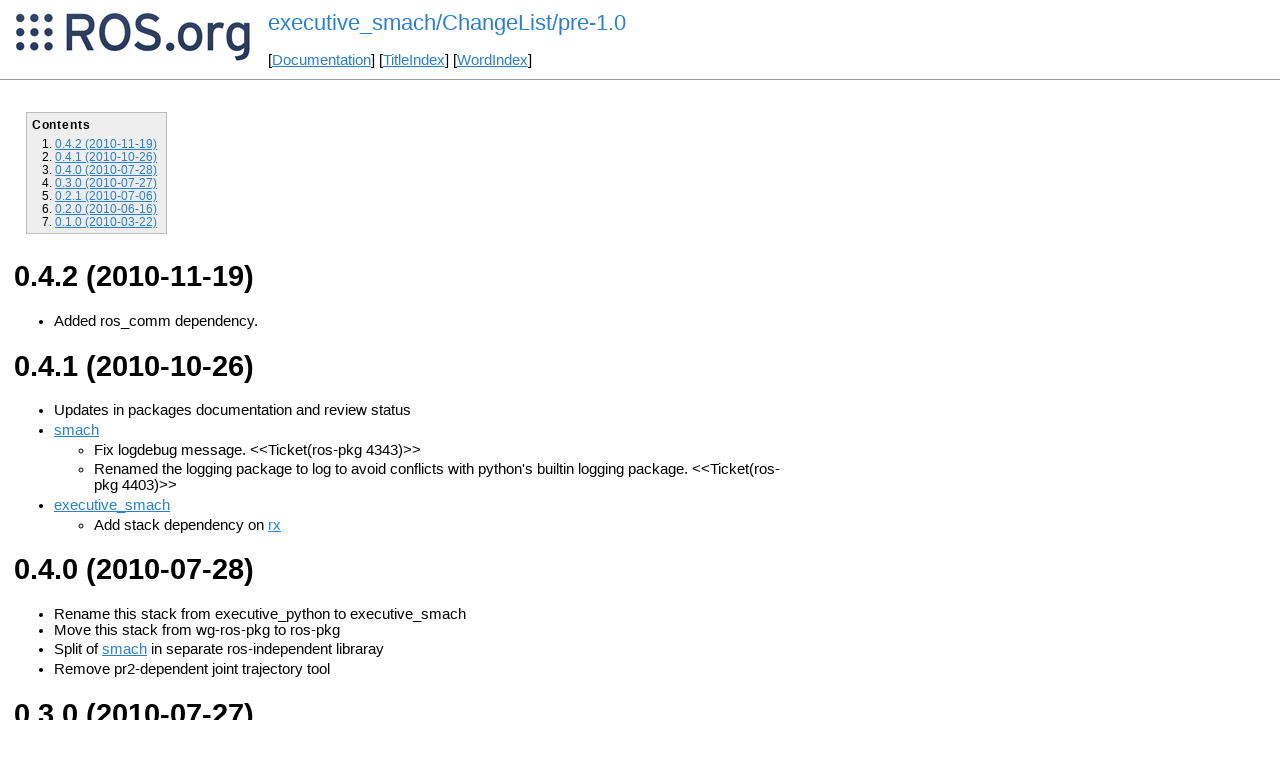

--- FILE ---
content_type: text/html
request_url: https://ros.fei.edu.br/roswiki/executive_smach(2f)ChangeList(2f)pre(2d)1(2e)0.html
body_size: 2165
content:
<!DOCTYPE HTML PUBLIC "-//W3C//DTD HTML 4.01//EN" "http://www.w3.org/TR/html4/strict.dtd">
<html>
<head>
<link rel="canonical" href="http://wiki.ros.org/executive_smach/ChangeList/pre-1.0"/>
<meta http-equiv="content-type" content="text/html; charset=utf-8">
<title>executive_smach/ChangeList/pre-1.0</title>
<link rel="stylesheet" type="text/css" media="all" charset="utf-8" href="rostheme/css/common.css">
<link rel="stylesheet" type="text/css" media="screen" charset="utf-8" href="rostheme/css/screen.css">
<link rel="stylesheet" type="text/css" media="print" charset="utf-8" href="rostheme/css/print.css">
<style type="text/css">
ul.pagetitle{
  display: inline;
  margin: 0;
  padding: 0;
  font-size: 1.5em;
}
li.pagetitle{
  display: inline;
  margin: 0;
}
td.noborder {
  border: 0;
}
</style>
<script type="text/javascript" src="./custom/libraries/jquery.min.js"></script><script type="text/javascript" src="./custom/js/rosversion.js"></script><script type="text/javascript" src="./custom/js/seesaw.js"></script><script type="text/javascript" src="./custom/js/sorttable.js"></script></head>
<body>
<table>
<tr>
<td class="noborder">
<img src="logo.png">
</td>
<td class="noborder">
<ul class="pagetitle">
<li class="pagetitle"><a class="backlink">executive_smach/ChangeList/pre-1.0</a>
</ul>
<br><br>
[<a href="Documentation.html">Documentation</a>]&nbsp;[<a href="TitleIndex.html">TitleIndex</a>]&nbsp;[<a href="WordIndex.html">WordIndex</a>]&nbsp;
</td>
</tr>
</table>
<hr>
<div id="page">
<div dir="ltr" id="content" lang="en"><span class="anchor" id="top"></span>
<span class="anchor" id="line-1"></span><p class="line867"><div class="table-of-contents"><p class="table-of-contents-heading">Contents<ol><li>
<a href="#A0.4.2_.282010-11-19.29">0.4.2 (2010-11-19)</a></li><li>
<a href="#A0.4.1_.282010-10-26.29">0.4.1 (2010-10-26)</a></li><li>
<a href="#A0.4.0_.282010-07-28.29">0.4.0 (2010-07-28)</a></li><li>
<a href="#A0.3.0_.282010-07-27.29">0.3.0 (2010-07-27)</a></li><li>
<a href="#A0.2.1_.282010-07-06.29">0.2.1 (2010-07-06)</a></li><li>
<a href="#A0.2.0_.282010-06-16.29">0.2.0 (2010-06-16)</a></li><li>
<a href="#A0.1.0_.282010-03-22.29">0.1.0 (2010-03-22)</a></li></ol></div><p class="line874"> <span class="anchor" id="line-2"></span><span class="anchor" id="line-3"></span><p class="line867">
<h1 id="A0.4.2_.282010-11-19.29">0.4.2 (2010-11-19)</h1>
<span class="anchor" id="line-4"></span><ul><li>Added ros_comm dependency. <span class="anchor" id="line-5"></span><span class="anchor" id="line-6"></span></li></ul><p class="line867">
<h1 id="A0.4.1_.282010-10-26.29">0.4.1 (2010-10-26)</h1>
<span class="anchor" id="line-7"></span><ul><li>Updates in packages documentation and review status <span class="anchor" id="line-8"></span></li><li><p class="line891"><a href="./smach.html">smach</a> <span class="anchor" id="line-9"></span><ul><li><p class="line862">Fix logdebug message. <span title="Cannot load macro Ticket">&lt;&lt;Ticket(ros-pkg 4343)&gt;&gt;</span> <span class="anchor" id="line-10"></span></li><li><p class="line862">Renamed the logging package to log to avoid conflicts with python's builtin logging package. <span title="Cannot load macro Ticket">&lt;&lt;Ticket(ros-pkg 4403)&gt;&gt;</span> <span class="anchor" id="line-11"></span></li></ul></li><li><p class="line891"><a href="./executive_smach.html">executive_smach</a> <span class="anchor" id="line-12"></span><ul><li><p class="line862">Add stack dependency on <a href="./rx.html">rx</a> <span class="anchor" id="line-13"></span><span class="anchor" id="line-14"></span></li></ul></li></ul><p class="line867">
<h1 id="A0.4.0_.282010-07-28.29">0.4.0 (2010-07-28)</h1>
<span class="anchor" id="line-15"></span><ul><li>Rename this stack from executive_python to executive_smach <span class="anchor" id="line-16"></span></li><li>Move this stack from wg-ros-pkg to ros-pkg <span class="anchor" id="line-17"></span></li><li><p class="line862">Split of <a href="./smach.html">smach</a> in separate ros-independent libraray <span class="anchor" id="line-18"></span></li><li>Remove pr2-dependent joint trajectory tool <span class="anchor" id="line-19"></span><span class="anchor" id="line-20"></span><span class="anchor" id="line-21"></span></li></ul><p class="line867">
<h1 id="A0.3.0_.282010-07-27.29">0.3.0 (2010-07-27)</h1>
<span class="anchor" id="line-22"></span><ul><li><p class="line891"><a href="./smach.html">smach</a> <span class="anchor" id="line-23"></span><ul><li><p class="line862">User data passing has completely new API, where States specify all userdata interactions (input_keys and output_keys). See <a href="./smach(2f)Reviews(2f)2010(2d)07(2d)20_API_Review.html">review notes</a> <span class="anchor" id="line-24"></span><ul><li>Added decorator for describing the SMACH interface to a callback function <span class="anchor" id="line-25"></span></li></ul></li><li>Added Remapper class for quickly remapping user-data <span class="anchor" id="line-26"></span></li><li>Added user-data remapping to some containers <span class="anchor" id="line-27"></span></li><li>Concurrence container has new generic way to specify outcomes. <span class="anchor" id="line-28"></span><ul><li>A callback can be given which receives the child outcomes <span class="anchor" id="line-29"></span></li></ul></li><li>Lots of error reporting improvements <span class="anchor" id="line-30"></span></li><li>New state classes  <span class="anchor" id="line-31"></span><ul><li><p class="line862">Added ServiceState (proxy to a ROS service call) <span class="anchor" id="line-32"></span></li><li><p class="line862">Added MonitorState (state with a callback function triggered on reception of a message) <span class="anchor" id="line-33"></span></li><li>Added CBState (generic callback state) <span class="anchor" id="line-34"></span></li></ul></li><li>Added a new utility function for associating ros_shutdown with preempting SMACH containers <span class="anchor" id="line-35"></span><span class="anchor" id="line-36"></span><span class="anchor" id="line-37"></span><span class="anchor" id="line-38"></span></li></ul></li></ul><p class="line867">
<h1 id="A0.2.1_.282010-07-06.29">0.2.1 (2010-07-06)</h1>
<span class="anchor" id="line-39"></span><ul><li><p class="line891"><a href="./smach.html">smach</a> <span class="anchor" id="line-40"></span><ul><li>Several bugfixes to preemption behavior <span class="anchor" id="line-41"></span></li><li><p class="line891">SimpleActionState <span class="anchor" id="line-42"></span><ul><li>Action proxy states can return outcomes other than "succeeded" "aborted" or "preempted" based on the return value of a result callback <span class="anchor" id="line-43"></span><span class="anchor" id="line-44"></span></li></ul></li></ul></li></ul><p class="line867">
<h1 id="A0.2.0_.282010-06-16.29">0.2.0 (2010-06-16)</h1>
<span class="anchor" id="line-45"></span><ul><li><p class="line891"><a href="./smach.html">smach</a> <span class="anchor" id="line-46"></span><ul><li>Completely new API: <span class="anchor" id="line-47"></span><ul><li>We can now nest state machines <span class="anchor" id="line-48"></span></li><li>Several new container types <span class="anchor" id="line-49"></span></li><li>Actionlib integration has become more powerful <span class="anchor" id="line-50"></span></li><li>New container types (Concurrence, Sequence, Iterator) <span class="anchor" id="line-51"></span></li></ul></li></ul></li><li><p class="line891"><a href="./smach_viewer.html">smach_viewer</a> <span class="anchor" id="line-52"></span><ul><li><p class="line862">New GUI that allows for runtime introspection on <a href="./smach.html">smach</a> trees <span class="anchor" id="line-53"></span><span class="anchor" id="line-54"></span></li></ul></li></ul><p class="line867">
<h1 id="A0.1.0_.282010-03-22.29">0.1.0 (2010-03-22)</h1>
<span class="anchor" id="line-55"></span><ul><li>first release <span class="anchor" id="line-56"></span></li></ul><span class="anchor" id="bottom"></span></div>
</div>
<hr>
2026-01-17 12:28
</body>
</html>
